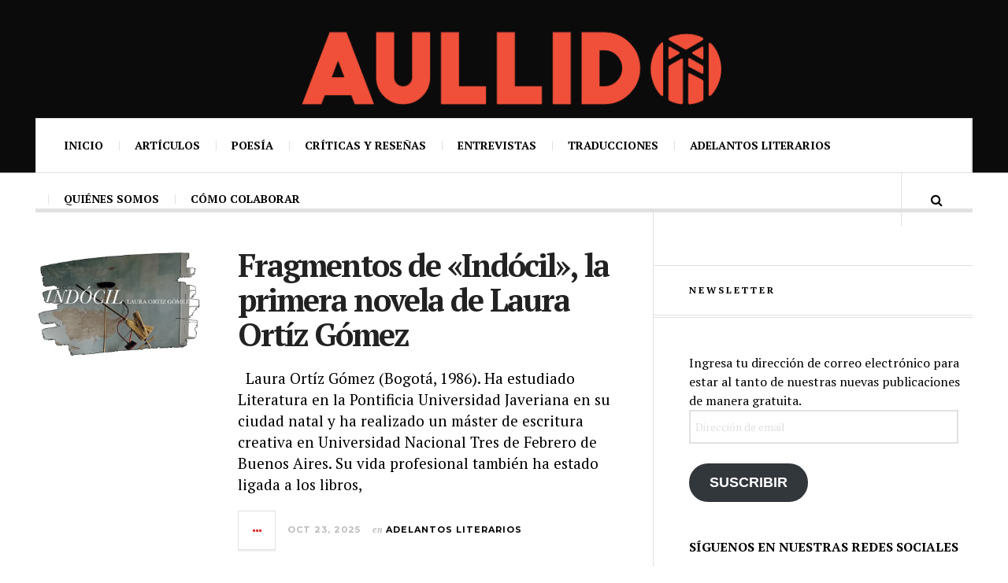

--- FILE ---
content_type: text/css
request_url: https://aullidolit.com/wp-content/plugins/shortcodes/css/tk-shortcodes.css?ver=6.9
body_size: 21494
content:
*, *:before, *:after {
    -webkit-box-sizing: border-box;
    -moz-box-sizing: border-box;
    -ms-box-sizing: border-box;
    box-sizing: border-box;
}

@font-face {
    font-family: 'tk-sc-icons';
    src:url('icons/tk-sc-icons.eot?-5xu6er');
    src:url('icons/tk-sc-icons.eot?#iefix-5xu6er') format('embedded-opentype'),
        url('icons/tk-sc-icons.woff?-5xu6er') format('woff'),
        url('icons/tk-sc-icons.ttf?-5xu6er') format('truetype'),
        url('icons/tk-sc-icons.svg?-5xu6er#tk-sc-icons') format('svg');
    font-weight: normal;
    font-style: normal;
}

[class^="tk_icon-"], [class*=" tk_icon-"] {
    font-family: 'tk-sc-icons';
    speak: none;
    font-style: normal;
    font-weight: normal;
    font-variant: normal;
    text-transform: none;
    line-height: 1;

    /* Better Font Rendering =========== */
    -webkit-font-smoothing: antialiased;
    -moz-osx-font-smoothing: grayscale;
}

.tk_sc_block_toggle .tk_icon-tk-minus:before {
    content: "\e671";
}

.tk_sc_block_toggle .tk_icon-tk-plus:before {
    content: "\e672";
}

.tk_icon-tk-drop-d:before {
    content: "\e673";
}



.shortcodes p {
    margin-bottom: 15px;
}

.event-single-page .block {
    background: none;
    padding: 0;
    margin-bottom: 30px;
}

.event-single-page .single-event-text {
    background: url("../img/cross-events.png") no-repeat scroll center bottom transparent;
    padding-bottom: 25px;
    margin-bottom: 50px;
}

.single-event-text h3 {
    color: #000000;
    font-size: 30px;
    line-height: 32px;
    margin: 0 0 25px;
}

.single-event-text p {
    color: #5d5d5d;
    font-size: 15px;
    line-height: 24px;
    margin: 0 0 25px;
}

.single-event-text a {
    display: block;
    width: 100%;
    height: 50px;
    background: #00acee;
    margin-bottom: 30px;
    transition: .5s;
    -webkit-transition: .5s;
    -moz-transition: .5s;
    text-decoration: none;
}

.single-event-text a:hover {
    background-color: #30bcf1;
}


#container .single-event-tab,
.event-single-page .single-event-tab {
    border-bottom: 1px solid #dfdfdf!important;
    margin: 0 0 60px;
    padding: 0 0 60px;
    background: none!important;
}

.single-event-text a span {
    float: left;
    margin: 12px 0 0 25px;
    color: #fff;
    font-size: 19px;
    position: relative;
    top: 3px;
}

.single-event-text a p {
    float: left;
    width: 67px;
    height: 50px;
    background: url("../img/plas-border-67x50.png") no-repeat scroll top left transparent;
    position: relative;
    margin: 0;
}

.single-event-text a p i.plas-wite10 {
    position: absolute;
    left: 0;
    top: 0;
    width: 67px;
    height: 50px;
    background: url("../img/plas-11.png") no-repeat center center;
    transition: transform 1s;
    -webkit-transition: -webkit-transform 1s;
    -moz-transition: -moz-transform 1s;
    margin: 0;
}

.single-event-text a:hover i.plas-wite10 {
    transform: rotate(360deg);
    -webkit-transform: rotate(360deg);
    -moz-transform: rotate(360deg);
}



.single-event-tab h3 {
    color: #5d5d5d;
    font-size: 23px;
    line-height: 24px;
    margin: 0 0 15px;
    font-weight: normal;
}

.single-event-tab p {
    color: #5d5d5d;
    font-size: 15px;
    line-height: 24px;
    margin: 0 0 40px;
}

.tab-pane {
    border: 1px solid #dfdfdf;
    margin-top: 1px;
}


.tab-pane p {
    color: #5d5d5d;
    font-size: 15px;
    line-height: 24px;
    padding: 35px 25px 25px;
    margin: 0;
}

.nav-tabs {
    margin: 0;
    border: none;
}

.nav-tabs li {
    background: #f8f8f8;
}

.nav-tabs li a {
    transition: .5s;
    -webkit-transition: .5s;
    -moz-transition: .5s;
    color: #58bef1;
    line-height: 22px;
    border: 1px solid #dfdfdf;
    margin: 0 -1px -1px 0!important;
    padding: 14px 35px;
}

.nav-tabs li:hover {
    background: #f4f3f3;
}

.nav-tabs > .active > a,
.nav-tabs > .active > a:hover,
.nav-tabs > .active > a:focus {
    border: 1px solid #dfdfdf;
    background: #fff;
    color: #58bef1;
    line-height: 22px;
    border-bottom: none;
}


.tk-shortcodes ul li{
    list-style: disc;
}

.tk-shortcodes ol li{
    list-style: decimal;
}

a.btn{
    width: auto;
    font-size: 16px;
    line-height: inherit;
    text-decoration: none;
    color: #fff;
    transition: .5s;
    -webkit-transition: .5s;
    -moz-transition: .5s;
    margin: 20px 0 20px 0;
    vertical-align: middle;
    cursor: pointer;
    background-image: none;
    background-repeat: no-repeat;
    border: none;
    border-color: transparent;
    border-bottom-color: transparent;
    -webkit-box-shadow: none;
    -moz-box-shadow: none;
    box-shadow: none;
    text-shadow: none;
}

.post-content a.btn {
    color: #fff;
}

.post-content a.default,
a.default { background: #e1e4e5; color: #5d5d5d; text-shadow: none;}
a.default:hover { color:#fff; background: #727272; transition: .5s; -webkit-transition: .5s; -moz-transition: .5s;}

.post-content a.btn-primary,
a.btn-primary { background: #36608d; text-shadow: none; }
a.btn-primary:hover { background: #254261; transition: .5s; -webkit-transition: .5s; -moz-transition: .5s; }

.post-content a.btn-info,
a.btn-info { background: #14a7e9; text-shadow: none; }
a.btn-info:hover { background: #108ec7; transition: .5s; -webkit-transition: .5s; -moz-transition: .5s; }

.post-content a.btn-success,
a.btn-success { background: #48cb6c; text-shadow: none; }
a.btn-success:hover { background: #3cad5b; transition: .5s; -webkit-transition: .5s; -moz-transition: .5s; }

.post-content a.btn-warning,
a.btn-warning { background: #e3850c; text-shadow: none; }
a.btn-warning:hover { background: #d25d0a; transition: .5s; -webkit-transition: .5s; -moz-transition: .5s; }

.post-content a.btn-danger,
a.btn-danger { background: #e35840; text-shadow: none;}
a.btn-danger:hover { background: #bd442f; transition: .5s; -webkit-transition: .5s; -moz-transition: .5s; }

.post-content a.btn-inverse,
a.btn-inverse { background: #535353; text-shadow: none; }
a.btn-inverse:hover { background: #282828; transition: .5s; -webkit-transition: .5s; -moz-transition: .5s; }

a.btn  {
    padding: 9px 20px 8px;
}

a.btn-mini {
    padding: 4px 10px 3px;
    font-size: 12px;
}

a.btn-small {
    padding: 6px 14px 5px;
    font-size: 14px;
}

a.btn-large {
    padding: 16px 25px 13px;
    font-size: 18px;
}

#tabs {
    width: 100%;
    margin-bottom: 45px;
}

#toggle-boxes {
    width: 100%;
    margin-bottom: 15px;
}

#toggle-boxes a {
    text-decoration: none;
    color: #58bef1;
    transition: .0s;
    -webkit-transition: .0s;
    -moz-transition: .0s;
}

#toggle-boxes a:hover {
    color: #5d5d5d;
}

.accordion-group {
    border: 1px solid #dfdfdf;
}

.accordion-inner {
    border: none;
    padding: 15px 15px;
}

#toggle-boxes .accordion-group {
    margin-bottom: 30px;
}

/*-- toggle --*/
.tk_sc_block_toggle {
    float: none;
    width: 100%;
    margin-bottom: 30px;
    border: 1px solid #dfdfdf;
    background: #fff;
}
.tk_sc_block_tabs li:hover{
    opacity: 0.85;
    filter: alpha(opacity= 85);
    transition: .5s;
    -webkit-transition: .5s;
    -moz-transition: .5s;
    cursor: pointer;
}

.tk_sc_block_toggle h5.tab-head {
    text-decoration: none;
    transition: .5s;
    -webkit-transition: .5s;
    -moz-transition: .5s;
    cursor: pointer;
}

.tk_sc_block_toggle h5:hover {
    color: #5d5d5d;
}

.tk_sc_block_toggle i {
    float: left;
    width: 20px;
    height: 15px;
    padding: 0;
    margin: 6px 4px 0 0;
}

.tk_sc_block_toggle .tab-body {
    border: none;
    padding: 0 15px 25px 15px;
    opacity: 1;
    filter: alpha(opacity= 100);

}

.tk_sc_block_toggle .tab-body p {
    opacity: 1;
    filter: alpha(opacity= 100);
    padding: 0 15px 15px 15px;
}

.shortcodes .tk-shortcode-tabs ul{
    margin: 0 0 -2px 0!important;
    list-style: none!important;
    padding: 0;
}
.tk-shortcode-tabs li{
    list-style: none!important;
    margin-left: 0!important;
    margin-bottom: 0!important;
}

.tk-shortcode-tabs ul li a{
    padding: 5px 25px;
    -webkit-border-radius: 0;
    -moz-border-radius: 0;
    border-radius: 0;
    color: #555;
    border: 1px solid #dfdfdf;
}

.tk-shortcode-tabs .tab-content p{padding: 25px; margin: 0;}

.container .nav-tabs>li>a:hover, .container  .nav-tabs>li>a:focus{border-color: #d2d2d2; border-bottom-color: transparent;}

#accordion .accordion-heading a.accordion-toggle {
    background: url("../img/plas-min2.png") no-repeat bottom right;
    padding: 12px 15px;
}

#accordion .accordion-heading a.collapsed {
    background: url("../img/plas-min2.png") no-repeat top right;
    padding: 12px 15px;
}

#accordion .accordion-group {
    margin: 0 0 -1px;
}

#accordion .accordion-inner {
    border-top: 1px solid #dfdfdf;
}

blockquote {
    border-left: 4px solid #00acee;
}

blockquote p {
    font-size: 22px;
    line-height: 30px;
}

#alerts {
    float: left;
    width: 100%;
    margin-bottom: 25px;
}

.alert {
    border: none;
    margin: 0 0 20px;
    padding: 18px 35px 18px 28px;
}


.alert {
    color: #bca272;
    background: #fdfbdd;
    text-shadow: none;
}

.alert .close {
    color: #c9c480;
    right: -15px;
    top: 6px;
}

.alert-default {
    background: #e3e3e3;
    color: #5d5d5d;
}

.alert-default .close {
    color: #9b9b9b;
}

.alert-error {
    color: #c44a4a;
    background: #ff8686;
    border-color: #d58484 !important;
}

.alert-error .close {
    color: #d54c4c;
}

.alert-success {
    color: #808d39;
    background: #def1d7;
}

.alert-success .close {
    color: #77af62;
}

.alert-info {
    color: #3f78a6;
    background: #d9edf8;
}

.alert-info .close {
    color: #5d97b6;
}


#progress-bars {
    float: left;
    width: 100%;
}

#progress-bars .block {
    float: left;
    width: 100%;
    margin-bottom: 50px;
}

body .progress {
    float: left;
    width: 100%;
    background: #eeeeee;
    margin-top: 15px;
    box-shadow: none;
    height: auto;
    -webkit-border-radius: 0;
    -moz-border-radius: 0;
    border-radius: 0;
}

.progress .bar {
    background: #00acee;
}

body .progress .bar {
    background: #fd9e21;
    height: 15px;
}

#progress-bars .block span {
    float: left;
    width: auto;
    font-size: 20px;
    line-height: 28px;
    font-weight: 200;
    color: #000000;
    margin-right: 5px;
}

#progress-bars .block p {
    float: left;
    width: auto;
    font-size: 20px;
    line-height: 28px;
    font-weight: normal;
    color: #000000;
}

.tk_sc_block_toggle .close{
    float: none;
    font-size: inherit;
    font-weight: inherit;
    line-height: inherit;
    color: inherit;
    text-shadow: none;
    opacity: 1;
    filter: alpha(opacity=100);
}

.tk-infobox{
    padding: 8px 16px!important
    -webkit-border-radius: 0 !important;
    -moz-border-radius: 0 !important;
    border-radius: 0 !important;
}

.alert-block {
    background-color: #fdfbdd;
    border-color: #f1efc4 !important;
    color: #bca272;
}

.tk_sc_block_toggle p, .tk_sc_block_accordion p, .tk-infobox p{
    margin-bottom: 0!important;
}

.tk-infobox p{
    color: inherit;
}

.tk_sc_block_accordion .tab-body p{margin-bottom: 10px!important}

.tk_sc_block_toggle {
    background: #fff;
    border: 1px solid #D8D8D8;
    margin: 10px 0 10px;
    position: relative;
}

.tk_sc_block_accordion  {
    background: #fff;
    margin: 10px 0 10px;
    position: relative;
    border-top: none;
    margin: 0;
}

.tk_sc_block_accordion:last-child .tab-body  {
    border-bottom: 0 !important;
}

.tk_sc_block_toggles_wrapper { margin: 0 0 20px; }
.tk_sc_block_accordion_wrapper .tk_sc_block_accordion:first-child {

}
.tk_sc_block_accordion_wrapper .tk_sc_block_accordion:last-child {

}

.tk_sc_block_toggle i,
.tk_sc_block_accordion i {
    float: right;
    position: absolute;
    right: 9px;
    top: 8px;
    font-size: 18px;
    color: #8b8b8b;
    cursor: pointer;
}

.tk_sc_block_accordion i {
    top: 19px;
    font-size: 11px;
    right: 19px;
}

.tk_sc_block_toggle .tk_icon-tk-plus {
    display: block;
}

.tk_sc_block_toggle .tk_icon-tk-minus {
    display: none;
}

.tk_sc_block_toggle.opened .tk_icon-tk-plus {
    display: none;
}

.tk_sc_block_toggle.opened .tk_icon-tk-minus {
    display: block;
}

.tk_sc_block_toggle h5.tab-head,
.tk_sc_block_accordion h5.tab-head {
    margin: 0;
    padding: 18px 70px 15px 15px;
    -webkit-touch-callout: none;
    -webkit-user-select: none;
    -khtml-user-select: none;
    -moz-user-select: none;
    -ms-user-select: none;
    user-select: none;
    cursor: pointer;
}

.tk_sc_block_accordion_wrapper {
    border: 1px solid #dfdfdf;
    margin-bottom: 10px;
}

.tk_sc_block_accordion_wrapper .tk_sc_block_accordion:last-child .tab-head {
    border-bottom: none !important;
}

.tk_sc_block_toggle h5.tab-head a,
.tk_sc_block_accordion h5.tab-head a {  }
.tk_sc_block_toggle:hover div.arrow,
.tk_sc_block_accordion:hover div.arrow { }
.tk_sc_block_toggle .tab-body,
.tk_sc_block_accordion .tab-body {
    display: none;
    overflow: hidden;
    padding: 15px 15px 15px;
}

.tk_sc_block_toggle .tab-body.open,
.tk_sc_block_accordion_wrapper .tk_sc_block_accordion:first-child .tab-body{
    display: block;
}

.tk_sc_block_toggle .tab-body {
    padding:0;
}

.tk_sc_block_toggle .tab-body.close:hover,
.tk_sc_block_toggle .tab-body.close:focus {
    cursor: default;
    opacity: 1;
}

/*blockquote*/
blockquote {
    border-left: 4px solid #00acee;
}


/*dropcap*/
.dropcap-background{
    float: left;
    padding: 3px 9px 0px 9px;
    text-transform: uppercase;
    color: #5d5d5d;
    font-size: 30px!important;
    width: auto!important;
    margin: 7px 8px 0px 0!important;
    line-height: 33px!important;
    background-color: #e0e0e0;
}

.dropcap-no-background{
    float: left;
    padding: 18px 8px 10px 0;
    text-transform: uppercase;
    font-size: 45px!important;
    width: auto!important;
    margin: 0!important;
    line-height: 16px!important;
}

/* Pricing Table
--------------------------------------- */
 .pricing-table {
    float: left;
    width: 100%;
    margin-bottom: 40px;
    border: 0;
    background: none;
}

 .pricing-table h3 {
    float: left;
    width: 100%;
    color: #e87a65;
    font-size: 1.375em;
    font-family: 'Arvo', serif;
    font-weight: 400;
    margin-bottom: 25px;
}

.pricing-table-one {
    /*width: 23.7%;
    margin: 0 1.6666% 4% 0;
    float: left;*/
    margin-bottom: 37px;
}

.pricing-table-one-top p{
    margin-bottom: 0!important;
}

.pricing-table-one-border {
    width: 100%;
    border: 1px solid rgba(0, 0, 0, 0.1);
    background: #fff;
    margin: 0 -1px;

}

.pricing-table-one .pricing-table-one-center:nth-child(2n+1){
    background: #f3f3f3;
}

.pricing-table-white {
    background: #fff;
}

.pricing-table-pink {
    background: #97a7d3;
}

.pricing-table-red {
    background: #d25555;
}

.pricing-table-dark {
    background: #515151;
}

.pricing-table-blue {
    background: #6fc5f2;
}

.pricing-table-green {
    background: #7bcfbb;
}

.pricing-table-one-top {
    padding: 25px;
}

.col-sm-6 .pricing-table-one-top{
    padding: 25px;
}

.col-sm-4 .pricing-table-one-top{
    padding: 25px;
}

.pricing-table-one-top span {
    float: left;
    width: 100%;
    color: #ffffff;
    font-size: 1.375em;
    line-height: 1.375em;
    font-weight: 400;
}

.pricing-table-one-top h4 {text-align: center}

.pricing-table-one-top p {
    width: 100%;
    color: #ffffff;
    font-size: 1em;
    line-height: 1.6em;
    margin: 0;
    text-align: center;
}

.pricing-table-one-center {
    padding: 3% 5%;
    width: 100%;
    border-bottom: 1px solid #dfdfdf;
    display: inline-block;
    text-align: left;
}

.pricing-table-one-center span {
    width: auto;
    color: #5d5d5d;
    text-align: left;
    line-height: 1.5em;
    display: inline-block;
    padding-top: 0.61em;
}

.pricing-table-one-center p {
    float: right;
    width: auto;
    color: #5d5d5d;
    text-align: right;
    margin: 0;
    margin-bottom: 0 !important;
    padding: .5em 0;
}

.pricing-table-one-center h5 {
    width: auto;
    color: #5d5d5d;
    font-size: 0.8125em;
    font-family: "Helvetica Neue", Helvetica, Arial, sans-serif;
    text-align: center;
    line-height: 1.5em;
    margin: 0;
    padding: .5em 0;
}

.pricing-table-one-center p a:hover {
    text-decoration: none;
}

/* Pricing button */
.pricing-button {
    padding: 10% 2%;
    width: 100%;
    display: inline-block;
    text-align: center;
    line-height: 0.8125em;
}

#content .pricing-button a.price_btn{
    font-weight: bold;
}

.pricing-button a.price_btn {
    width: auto;
    display: inline-block;
    color: #fff;
    text-align: center;
    background: #acacac;
    padding: 11px 20px;
    border: none;
    font-weight: bold;

    -webkit-transition: .5s;
       -moz-transition: .5s;
            transition: .5s;
}

.pricing-button a.price_btn:hover {
    text-decoration: none;
}

/* Button color variations */
.pricing-button.color-button-green > h6 a.price_btn{background: #97b93d;}
.pricing-button.color-button-green > h6 a.price_btn:hover{background: #7b9633;}

.pricing-button.color-button-red > h6 a.price_btn{background: #e85c2c;}
.pricing-button.color-button-red > h6 a.price_btn:hover{background: #ac431f;}

.pricing-button.color-button-yellow > h6 a.price_btn{background: #e8d02c;}
.pricing-button.color-button-yellow > h6 a.price_btn:hover{background: #c7b222;}

.pricing-button.color-button-black > h6 a.price_btn{background: #484848;}
.pricing-button.color-button-black > h6 a.price_btn:hover{background: #191919;}

.pricing-button.color-button-blue > h6 a.price_btn{background: #2c96e8;}
.pricing-button.color-button-blue > h6 a.price_btn:hover{background: #2274b3;}

.pricing-button.color-button-gray > h6 a.price_btn{background: #acacac;}
.pricing-button.color-button-gray > h6 a.price_btn:hover{background: #919191;}

.pricing-button.color-button-grey > h6 a.price_btn{background: #acacac;}
.pricing-button.color-button-grey > h6 a.price_btn:hover{background: #919191;}

.pricing-button.color-button-brown > h6 a.price_btn{background: #7b6360;}
.pricing-button.color-button-brown > h6 a.price_btn:hover{background: #52413f;}




.pricing-table .col-sm-6 .pricing-table-one-top {
    padding: 3% 3%;
    width: 94%;
}

.pricing-table .col-sm-6 .pricing-table-one-center {
    padding: 3% 3%;
    width: 94%;
}

.pricing-table .col-sm-6 .pricing-table-one-button {
    padding: 4% 2%;
}

.pricing-table .col-sm-12 .pricing-table-one-top {
    padding: 2% 2%;
    width: 96%;
}

.pricing-table .col-sm-12 .pricing-table-one-center {
    padding: 2% 2%;
    width: 96%;
}

.pricing-table .col-sm-12 .pricing-table-one-button {
    padding: 2% 2%;
}

/*****************/
.col-sm-12 .pricing-table-green{
    padding: 12px;
/*    width: -moz-calc(100% - 24px);
    width: -webkit-calc(100% - 24px);
    width: -o-calc(100% - 24px);
    width: calc(100% - 24px);*/
}
.col-sm-12 .pricing-table-one-center{
    padding: 7px 20px;
/*    width: -moz-calc(100% - 22px);
    width: -webkit-calc(100% - 22px);
    width: -o-calc(100% - 22px);
    width: calc(100% - 22px);*/
}
.col-sm-12 .pricing-button{
/*    width: -moz-calc(100% - 2px);
    width: -webkit-calc(100% - 2px);
    width: -o-calc(100% - 2px);
    width: calc(100% - 2px);*/
    padding: 22px 0;
}
.col-sm-12 .pricing-button a{
    padding: 12px 14px 11px;
}

.col-sm-6 .pricing-table-green{
    padding: 12px;
/*    width: -moz-calc(100% - 24px);
    width: -webkit-calc(100% - 24px);
    width: -o-calc(100% - 24px);
    width: calc(100% - 24px);*/
}
.col-sm-6 .pricing-table-one-center{
    padding: 7px 30px;
/*    width: -moz-calc(100% - 60px);
    width: -webkit-calc(100% - 60px);
    width: -o-calc(100% - 60px);
    width: calc(100% - 60px);*/
}
.col-sm-6 .pricing-button{
    padding: 22px 0;
/*    width: -moz-calc(100% - 2px);
    width: -webkit-calc(100% - 2px);
    width: -o-calc(100% - 2px);
    width: calc(100% - 2px);*/
}
.col-sm-6 .pricing-button a{
    padding: 12px 14px 11px;
}


.col-sm-4 .pricing-table-green{
    padding: 12px;
/*    width: -moz-calc(100% - 24px);
    width: -webkit-calc(100% - 24px);
    width: -o-calc(100% - 24px);
    width: calc(100% - 24px);*/
}
.col-sm-4 .pricing-table-one-center{
    padding: 7px 22px;
/*    width: -moz-calc(100% - 44px);
    width: -webkit-calc(100% - 44px);
    width: -o-calc(100% - 44px);
    width: calc(100% - 44px);*/
}
.col-sm-4 .pricing-button{
    padding: 22px 0;
/*    width: -moz-calc(100% - 2px);
    width: -webkit-calc(100% - 2px);
    width: -o-calc(100% - 2px);
    width: calc(100% - 2px);*/
}
.col-sm-4 .pricing-button a{
    padding: 12px 14px 11px;
}

.col-sm-3 .pricing-table-green{
    padding: 12px;
/*    width: -moz-calc(100% - 24px);
    width: -webkit-calc(100% - 24px);
    width: -o-calc(100% - 24px);
    width: calc(100% - 24px);*/
}
.col-sm-3 .pricing-table-one-center{
    padding: 7px 12px;
    width: 100%;
}
.col-sm-3 .pricing-button{
    padding: 22px 0;
    width: 100%;
}
.col-sm-3 .pricing-button a{
    padding: 12px 14px 11px;
}

.pricing-table-one .pricing-table-one-center{
    -webkit-backface-visibility: visible;
}

.pricing-table-one .pricing-table-one-top {
    border-bottom: 1px solid rgba(0, 0, 0, 0.1);
}

.pricing-table-one-center.pricing-table-white:last-child {
    border-bottom: none;
}

.pricing-table-one .pricing-button{
    margin-top: 0px;
    margin-bottom: 0px;
}

.pricing-table-one .pricing-button h6 {
    margin-bottom: 0;
}

.shortcodes-fullwidth {
    padding: 40px 1000px 40px 1000px;
    margin: 0 -1000px;
}

/*
.row-fluid .pricing-table-one[class*="span"] {margin-right: 2.564102564102564%; margin-left: 0}

.row-fluid .pricing-table-one[class*="span"].last {margin-right: 0}
*/